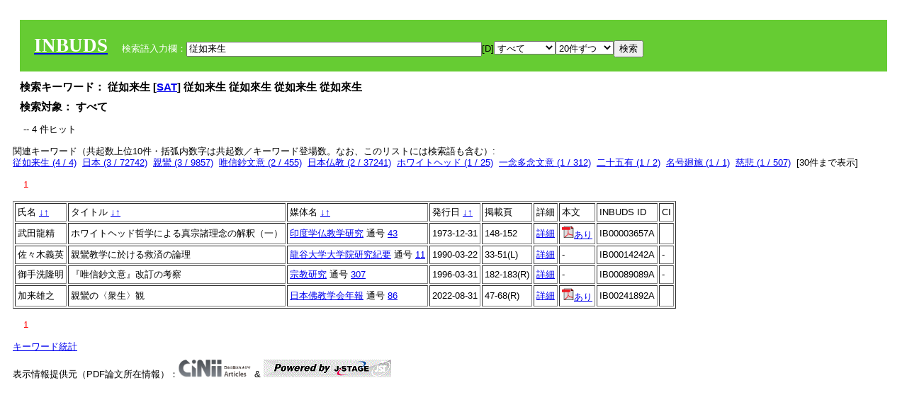

--- FILE ---
content_type: text/html; charset=UTF-8
request_url: http://tripitaka.l.u-tokyo.ac.jp/INBUDS/search.php?m=sch&uekey=%E5%BE%93%E5%A6%82%E6%9D%A5%E7%94%9F&ekey1=schall&a=
body_size: 5998
content:

<!DOCTYPE HTML PUBLIC "-//W3C//DTD HTML 4.01 Transitional//EN">
<html><head><title>INBUDS DB</title><style>
h2 {
margin:10px;
font-size:15px;
}
 body{padding:10px}
</style>
<meta name="referrer" content="no-referrer-when-downgrade"/>
<link type="text/css" rel="stylesheet" href="../SAT/yui/build/treeview/assets/skins/sam/treeview.css">
<link rel="stylesheet" type="text/css" href="../SAT/yui/build/fonts/fonts-min.css" />
<link rel="stylesheet" type="text/css" href="../SAT/yui/build/container/assets/skins/sam/container.css" />
<!-- Dependency source files -->
<script type="text/javascript" src="./jquery-ui-1.10.4/jquery-1.10.2.js"></script>
<script type="text/javascript" src="./jquery-ui-1.10.4/ui/jquery-ui.js"></script>
<script type="text/javascript" src="./jquery-ui-1.10.4/jquery.caretpos.js"></script>

<link rel="stylesheet" href="jquery-ui-1.10.4/themes/base/jquery-ui.css"/>
</head><body class="yui-skin-sam">
<script type="text/javascript">
$(document).ready(function(){
  $(".cpIBID").click(function(){
   $(".cpIBID").each(function(){
    $(this).css({'background-color':'white'});
   });
   var cptext = $(this).text();
   execCopy(cptext);
   console.log(cptext);
   $(this).css({'background-color':'yellow'});
  });

 $("#diacw").dialog({
   close: function(){
     },
       autoOpen: false,
       width: 330,
       height: 300,
       position: {my: "left top+15",
	 of: "#ekey"
	 }

 });
 $("span.dia").mouseover(function(){
     $(this).css({"cursor": "pointer","color":"red","font-weight":'bold'});
 });
 $("span.dia").mouseout(function(){
     $(this).css({"cursor": "default","color":"black",'font-weight':'normal'});
 });
 $(".showdia").click(function(ev){
     $("#diacw").dialog('open')
 });
 // $("body").delegate(":text, textarea",'click',function(){
 //     var aa = $(this).attr("name");//
 //     $("#objis").val(aa);
     //       alert(aa);
 // });
$("body").delegate(":text, textarea",'click',function(ev){
    // $(":text").click(function(){
    var aa = $(this).attr("name");//
    $("#objis").val(aa);
    if($("#diacw").dialog('isOpen') == true){
      $("#diacw").dialog({
        position: {my: "left top+15",
	  of: ev
        }
      });
    }
 });
 $("span.dia").click(function(){
      var diac = $(this).text();
      if( $("#objis").val() == ''){ alert("Select a textarea !!"); }
      else{
	var obji =  $("#objis").val();
	var uobji = obji.replace(/^u/, '');
	var jobji = '#'+uobji;
	var ttype = $(jobji).attr('type');// text or undef
	var target = document.getElementById(uobji);
	var poss = getAreaRange(target);
	var val = target.value;
	var range = val.slice(poss.start, poss.end);
	var pos2 = poss.start + 1;//textareaの場合に一つキャレットをずらす
	var beforeNode = val.slice(0, poss.start);
	var afterNode  = val.slice(poss.end);
	var insertNode;
	if (range || poss.start != poss.end) {
	  insertNode = diac;
	  target.value = beforeNode + insertNode + afterNode;
	  // if(ttype = 'text'){
	  $(jobji).caretPos(pos2);
	  // };
	}
	else if (poss.start == poss.end) {
	  insertNode = diac;
	  target.value = beforeNode + insertNode + afterNode;
	  $(jobji).caretPos(pos2);
	}
      }
   });
});

 function getAreaRange(objj) {
   var poss = new Object();
   if (isIE) {
     //       alert('aa');
     ///////a text in only textarea must be selected in variable "range";
     objj.focus();
     var range = document.selection.createRange();
     var clone = range.duplicate();
     clone.moveEnd("textedit");
     poss.start = objj.value.length - clone.text.length;
     poss.end   = poss.start + range.text.length;
   }
   else if(window.getSelection()) {
     poss.start = objj.selectionStart;
     poss.end   = objj.selectionEnd;
   }
   return poss;
   //alert(poss.start + "," + poss.end);
   var isIE = (navigator.appName.toLowerCase().indexOf('internet explorer')+1?1:0);
 }
function execCopy(string){
  var tmp = document.createElement("div");
  var pre = document.createElement('pre');
  pre.style.webkitUserSelect = 'auto';
  pre.style.userSelect = 'auto';
  tmp.appendChild(pre).textContent = string;
  var s = tmp.style;
  s.position = 'fixed';
  s.right = '200%';
  document.body.appendChild(tmp);
  document.getSelection().selectAllChildren(tmp);
  var result = document.execCommand("copy");
  document.body.removeChild(tmp);
  return result;
}


</script>
<input type="hidden" name="objis" id="objis" value="ekey">
<form action="/INBUDS/search.php"><div style="margin:10px;padding:20px;background-color:#66CC33"><a href="http://www.inbuds.net/"><span style="color:white;font-weight:bolder;font-size:20pt;font-family:serif">INBUDS</span></a><input type="hidden" name="m" value="sch"><input type="hidden" name="a" value="">&nbsp;&nbsp;&nbsp;&nbsp;<span style="color:white"> 検索語入力欄：</span><input type="text" name="uekey" size="50" id="ekey" value="従如来生"><span class="showdia" style="cursor:pointer">[D]</span><div id="diacw" title="入力したい文字をクリックしてください"><div id="diacwc"><span class="dia" value="ā">ā</span>&nbsp;&nbsp; <span class="dia" value="ī">ī</span>&nbsp;&nbsp; <span class="dia" value="ū">ū</span>&nbsp;&nbsp; <span class="dia" value="ṛ">ṛ</span>&nbsp;&nbsp; <span class="dia" value="ḷ">ḷ</span>&nbsp;&nbsp; <span class="dia" value="ṅ">ṅ</span>&nbsp;&nbsp; <span class="dia" value="ṭ">ṭ</span>&nbsp;&nbsp; <span class="dia" value="ḍ">ḍ</span>&nbsp;&nbsp; <span class="dia" value="ṇ">ṇ</span>&nbsp;&nbsp; <span class="dia" value="ñ">ñ</span>&nbsp;&nbsp; <span class="dia" value="ś">ś</span>&nbsp;&nbsp; <span class="dia" value="ṣ">ṣ</span>&nbsp;&nbsp; <span class="dia" value="ḥ">ḥ</span>&nbsp;&nbsp; <span class="dia" value="ṃ">ṃ</span>&nbsp;&nbsp; <span class="dia" value=""></span>&nbsp;&nbsp; <span class="dia" value=""></span>&nbsp;&nbsp; <span class="dia" value=""></span>&nbsp;&nbsp; <span class="dia" value=""></span>&nbsp;&nbsp; <span class="dia" value=""></span>&nbsp;&nbsp; <span class="dia" value=""></span>&nbsp;&nbsp; <span class="dia" value=""></span>&nbsp;&nbsp; <span class="dia" value=""></span>&nbsp;&nbsp; <span class="dia" value=""></span>&nbsp;&nbsp; <span class="dia" value=""></span>&nbsp;&nbsp; <hr/><span class="dia" value="ā">ā</span>&nbsp;&nbsp; <span class="dia" value="Ā">Ā</span>&nbsp;&nbsp; <span class="dia" value="á">á</span>&nbsp;&nbsp; <span class="dia" value="Á">Á</span>&nbsp;&nbsp; <span class="dia" value="à">à</span>&nbsp;&nbsp; <span class="dia" value="À">À</span>&nbsp;&nbsp; <span class="dia" value="ă">ă</span>&nbsp;&nbsp; <span class="dia" value="Ă">Ă</span>&nbsp;&nbsp; <span class="dia" value="ǎ">ǎ</span>&nbsp;&nbsp; <span class="dia" value="Ǎ">Ǎ</span>&nbsp;&nbsp; <span class="dia" value="â">â</span>&nbsp;&nbsp; <span class="dia" value="Â">Â</span>&nbsp;&nbsp; <span class="dia" value="ä">ä</span>&nbsp;&nbsp; <span class="dia" value="Ä">Ä</span>&nbsp;&nbsp; <span class="dia" value="ā̆">ā̆</span>&nbsp;&nbsp; <span class="dia" value="Ā̆">Ā̆</span>&nbsp;&nbsp; <span class="dia" value="æ">æ</span>&nbsp;&nbsp; <span class="dia" value="Æ">Æ</span>&nbsp;&nbsp; <span class="dia" value="ç">ç</span>&nbsp;&nbsp; <span class="dia" value="Ç">Ç</span>&nbsp;&nbsp; <span class="dia" value="č">č</span>&nbsp;&nbsp; <span class="dia" value="Č">Č</span>&nbsp;&nbsp; <span class="dia" value="ḍ">ḍ</span>&nbsp;&nbsp; <span class="dia" value="Ḍ">Ḍ</span>&nbsp;&nbsp; <span class="dia" value="ē">ē</span>&nbsp;&nbsp; <span class="dia" value="Ē">Ē</span>&nbsp;&nbsp; <span class="dia" value="é">é</span>&nbsp;&nbsp; <span class="dia" value="É">É</span>&nbsp;&nbsp; <span class="dia" value="è">è</span>&nbsp;&nbsp; <span class="dia" value="È">È</span>&nbsp;&nbsp; <span class="dia" value="ê">ê</span>&nbsp;&nbsp; <span class="dia" value="Ê">Ê</span>&nbsp;&nbsp; <span class="dia" value="ě">ě</span>&nbsp;&nbsp; <span class="dia" value="Ě">Ě</span>&nbsp;&nbsp; <span class="dia" value="ĕ">ĕ</span>&nbsp;&nbsp; <span class="dia" value="Ĕ">Ĕ</span>&nbsp;&nbsp; <span class="dia" value="ḥ">ḥ</span>&nbsp;&nbsp; <span class="dia" value="Ḥ">Ḥ</span>&nbsp;&nbsp; <span class="dia" value="ḣ">ḣ</span>&nbsp;&nbsp; <span class="dia" value="Ḣ">Ḣ</span>&nbsp;&nbsp; <span class="dia" value="h́">h́</span>&nbsp;&nbsp; <span class="dia" value="H́">H́</span>&nbsp;&nbsp; <span class="dia" value="ī">ī</span>&nbsp;&nbsp; <span class="dia" value="Ī">Ī</span>&nbsp;&nbsp; <span class="dia" value="í">í</span>&nbsp;&nbsp; <span class="dia" value="Í">Í</span>&nbsp;&nbsp; <span class="dia" value="ì">ì</span>&nbsp;&nbsp; <span class="dia" value="Ì">Ì</span>&nbsp;&nbsp; <span class="dia" value="î">î</span>&nbsp;&nbsp; <span class="dia" value="Î">Î</span>&nbsp;&nbsp; <span class="dia" value="ï">ï</span>&nbsp;&nbsp; <span class="dia" value="Ï">Ï</span>&nbsp;&nbsp; <span class="dia" value="ĭ">ĭ</span>&nbsp;&nbsp; <span class="dia" value="Ĭ">Ĭ</span>&nbsp;&nbsp; <span class="dia" value="ī̆">ī̆</span>&nbsp;&nbsp; <span class="dia" value="Ī̆">Ī̆</span>&nbsp;&nbsp; <span class="dia" value="ĩ">ĩ</span>&nbsp;&nbsp; <span class="dia" value="Ĩ">Ĩ</span>&nbsp;&nbsp; <span class="dia" value="ḷ">ḷ</span>&nbsp;&nbsp; <span class="dia" value="Ḷ">Ḷ</span>&nbsp;&nbsp; <span class="dia" value="ṃ">ṃ</span>&nbsp;&nbsp; <span class="dia" value="Ṃ">Ṃ</span>&nbsp;&nbsp; <span class="dia" value="ṁ">ṁ</span>&nbsp;&nbsp; <span class="dia" value="Ṁ">Ṁ</span>&nbsp;&nbsp; <span class="dia" value="m̆">m̆</span>&nbsp;&nbsp; <span class="dia" value="M̆">M̆</span>&nbsp;&nbsp; <span class="dia" value="Ń">Ń</span>&nbsp;&nbsp; <span class="dia" value="ń">ń</span>&nbsp;&nbsp; <span class="dia" value="ṅ">ṅ</span>&nbsp;&nbsp; <span class="dia" value="Ṅ">Ṅ</span>&nbsp;&nbsp; <span class="dia" value="ṇ">ṇ</span>&nbsp;&nbsp; <span class="dia" value="Ṇ">Ṇ</span>&nbsp;&nbsp; <span class="dia" value="ṇ̄">ṇ̄</span>&nbsp;&nbsp; <span class="dia" value="Ṇ̄">Ṇ̄</span>&nbsp;&nbsp; <span class="dia" value="ñ">ñ</span>&nbsp;&nbsp; <span class="dia" value="Ñ">Ñ</span>&nbsp;&nbsp; <span class="dia" value="ō">ō</span>&nbsp;&nbsp; <span class="dia" value="Ō">Ō</span>&nbsp;&nbsp; <span class="dia" value="ó">ó</span>&nbsp;&nbsp; <span class="dia" value="Ó">Ó</span>&nbsp;&nbsp; <span class="dia" value="ò">ò</span>&nbsp;&nbsp; <span class="dia" value="Ò">Ò</span>&nbsp;&nbsp; <span class="dia" value="ô">ô</span>&nbsp;&nbsp; <span class="dia" value="Ô">Ô</span>&nbsp;&nbsp; <span class="dia" value="ǒ">ǒ</span>&nbsp;&nbsp; <span class="dia" value="Ǒ">Ǒ</span>&nbsp;&nbsp; <span class="dia" value="ŏ">ŏ</span>&nbsp;&nbsp; <span class="dia" value="Ŏ">Ŏ</span>&nbsp;&nbsp; <span class="dia" value="ö">ö</span>&nbsp;&nbsp; <span class="dia" value="Ö">Ö</span>&nbsp;&nbsp; <span class="dia" value="ø">ø</span>&nbsp;&nbsp; <span class="dia" value="Ø">Ø</span>&nbsp;&nbsp; <span class="dia" value="œ">œ</span>&nbsp;&nbsp; <span class="dia" value="Œ">Œ</span>&nbsp;&nbsp; <span class="dia" value="⊕">⊕</span>&nbsp;&nbsp; <span class="dia" value="ṛ">ṛ</span>&nbsp;&nbsp; <span class="dia" value="Ṛ">Ṛ</span>&nbsp;&nbsp; <span class="dia" value="ṝ">ṝ</span>&nbsp;&nbsp; <span class="dia" value="Ṝ">Ṝ</span>&nbsp;&nbsp; <span class="dia" value="ś">ś</span>&nbsp;&nbsp; <span class="dia" value="Ś">Ś</span>&nbsp;&nbsp; <span class="dia" value="ṣ">ṣ</span>&nbsp;&nbsp; <span class="dia" value="Ṣ">Ṣ</span>&nbsp;&nbsp; <span class="dia" value="ṡ">ṡ</span>&nbsp;&nbsp; <span class="dia" value="Ṡ">Ṡ</span>&nbsp;&nbsp; <span class="dia" value="š">š</span>&nbsp;&nbsp; <span class="dia" value="Š">Š</span>&nbsp;&nbsp; <span class="dia" value="ß">ß</span>&nbsp;&nbsp; <span class="dia" value="ṭ">ṭ</span>&nbsp;&nbsp; <span class="dia" value="Ṭ">Ṭ</span>&nbsp;&nbsp; <span class="dia" value="ṫ">ṫ</span>&nbsp;&nbsp; <span class="dia" value="Ṫ">Ṫ</span>&nbsp;&nbsp; <span class="dia" value="ū">ū</span>&nbsp;&nbsp; <span class="dia" value="Ū">Ū</span>&nbsp;&nbsp; <span class="dia" value="ú">ú</span>&nbsp;&nbsp; <span class="dia" value="Ú">Ú</span>&nbsp;&nbsp; <span class="dia" value="ù">ù</span>&nbsp;&nbsp; <span class="dia" value="Ù">Ù</span>&nbsp;&nbsp; <span class="dia" value="ŭ">ŭ</span>&nbsp;&nbsp; <span class="dia" value="Ŭ">Ŭ</span>&nbsp;&nbsp; <span class="dia" value="ǔ">ǔ</span>&nbsp;&nbsp; <span class="dia" value="Ǔ">Ǔ</span>&nbsp;&nbsp; <span class="dia" value="û">û</span>&nbsp;&nbsp; <span class="dia" value="Û">Û</span>&nbsp;&nbsp; <span class="dia" value="ü">ü</span>&nbsp;&nbsp; <span class="dia" value="Ü">Ü</span>&nbsp;&nbsp; <span class="dia" value="ū̆">ū̆</span>&nbsp;&nbsp; <span class="dia" value="Ū̆">Ū̆</span>&nbsp;&nbsp; <span class="dia" value="ỵ">ỵ</span>&nbsp;&nbsp; <span class="dia" value="Ỵ">Ỵ</span>&nbsp;&nbsp; <span class="dia" value="ź">ź</span>&nbsp;&nbsp; <span class="dia" value="Ź">Ź</span>&nbsp;&nbsp; <span class="dia" value=""></span>&nbsp;&nbsp; <span class="dia" value=""></span>&nbsp;&nbsp; </div>
</div><select name="ekey1"><option value="title">タイトル<option value="author">著者名<option value="journal">雑誌名<option value="keywordsstr">キーワード<option value="schall">すべて</select><select name="lim"><option value="20">20件ずつ<option value="50">50件ずつ<option value="100">100件ずつ<option value="200">200件ずつ</select><input type="submit" value="検索"></form></div><h2>検索キーワード： 従如来生 [<a href="http://21dzk.l.u-tokyo.ac.jp/SAT2018/key:従如来生" target="_blank" >SAT</a>]  従如来生  従如來生  從如来生  從如來生  </h2><h2>検索対象： すべて </h2><script type="text/javascript">
$().ready(function(){
  $("span.crk").each(function(){
    var rkey = $(this).attr("ky");
    var rUrl = '/INBUDS/search.php?m=sch&ekey1=&ekey2=cc&nohd=1&uekey='+rkey;
    var tthis = $(this); 
    $.ajax({
      url: rUrl,
      cache: false,
      success: function(num){
        $(tthis).text(num);
      }
    });
  });
});


</script><div style="margin:15px"> -- 4 件ヒット</div><div>関連キーワード（共起数上位10件・括弧内数字は共起数／キーワード登場数。なお、このリストには検索語も含む）:<br/> <a href="/INBUDS/search.php?m=sch&od=&uekey=%E5%BE%93%E5%A6%82%E6%9D%A5%E7%94%9F&ekey1=keywordsstr&lim=20&">従如来生 (4 / 4)</a>&nbsp;&nbsp;<a href="/INBUDS/search.php?m=sch&od=&uekey=%E6%97%A5%E6%9C%AC&ekey1=keywordsstr&lim=20&">日本 (3 / 72742)</a>&nbsp;&nbsp;<a href="/INBUDS/search.php?m=sch&od=&uekey=%E8%A6%AA%E9%B8%9E&ekey1=keywordsstr&lim=20&">親鸞 (3 / 9857)</a>&nbsp;&nbsp;<a href="/INBUDS/search.php?m=sch&od=&uekey=%E5%94%AF%E4%BF%A1%E9%88%94%E6%96%87%E6%84%8F&ekey1=keywordsstr&lim=20&">唯信鈔文意 (2 / 455)</a>&nbsp;&nbsp;<a href="/INBUDS/search.php?m=sch&od=&uekey=%E6%97%A5%E6%9C%AC%E4%BB%8F%E6%95%99&ekey1=keywordsstr&lim=20&">日本仏教 (2 / 37241)</a>&nbsp;&nbsp;<a href="/INBUDS/search.php?m=sch&od=&uekey=%E3%83%9B%E3%83%AF%E3%82%A4%E3%83%88%E3%83%98%E3%83%83%E3%83%89&ekey1=keywordsstr&lim=20&">ホワイトヘッド (1 / 25)</a>&nbsp;&nbsp;<a href="/INBUDS/search.php?m=sch&od=&uekey=%E4%B8%80%E5%BF%B5%E5%A4%9A%E5%BF%B5%E6%96%87%E6%84%8F&ekey1=keywordsstr&lim=20&">一念多念文意 (1 / 312)</a>&nbsp;&nbsp;<a href="/INBUDS/search.php?m=sch&od=&uekey=%E4%BA%8C%E5%8D%81%E4%BA%94%E6%9C%89&ekey1=keywordsstr&lim=20&">二十五有 (1 / 2)</a>&nbsp;&nbsp;<a href="/INBUDS/search.php?m=sch&od=&uekey=%E5%90%8D%E5%8F%B7%E5%BB%BB%E6%96%BD&ekey1=keywordsstr&lim=20&">名号廻施 (1 / 1)</a>&nbsp;&nbsp;<a href="/INBUDS/search.php?m=sch&od=&uekey=%E6%85%88%E6%82%B2&ekey1=keywordsstr&lim=20&">慈悲 (1 / 507)</a>&nbsp;&nbsp;[<span class="opmore30" style="cursor:pointer">30件まで表示</span>] <div class="more30" style="display:none"><a href="/INBUDS/search.php?m=sch&od=&uekey=%E6%95%99%E8%A1%8C%E4%BF%A1%E8%A8%BC&ekey1=keywordsstr&lim=20&">教行信証 (1 / 4112)</a>&nbsp;&nbsp;<a href="/INBUDS/search.php?m=sch&od=&uekey=%E6%97%A5%E6%9C%AC%E4%B8%AD%E4%B8%96%E4%BB%8F%E6%95%99&ekey1=keywordsstr&lim=20&">日本中世仏教 (1 / 338)</a>&nbsp;&nbsp;<a href="/INBUDS/search.php?m=sch&od=&uekey=%E6%9B%87%E9%B8%9E&ekey1=keywordsstr&lim=20&">曇鸞 (1 / 1594)</a>&nbsp;&nbsp;<a href="/INBUDS/search.php?m=sch&od=&uekey=%E6%9C%AC%E5%85%B8%E7%A0%94%E9%91%BD%E8%A8%98&ekey1=keywordsstr&lim=20&">本典研鑽記 (1 / 1)</a>&nbsp;&nbsp;<a href="/INBUDS/search.php?m=sch&od=&uekey=%E6%AF%94%E8%BC%83%E5%93%B2%E5%AD%A6&ekey1=keywordsstr&lim=20&">比較哲学 (1 / 129)</a>&nbsp;&nbsp;<a href="/INBUDS/search.php?m=sch&od=&uekey=%E6%B3%95%E4%BD%93%E5%90%8D%E5%8F%B7&ekey1=keywordsstr&lim=20&">法体名号 (1 / 6)</a>&nbsp;&nbsp;<a href="/INBUDS/search.php?m=sch&od=&uekey=%E6%B3%95%E8%BA%AB&ekey1=keywordsstr&lim=20&">法身 (1 / 294)</a>&nbsp;&nbsp;<a href="/INBUDS/search.php?m=sch&od=&uekey=%E6%B5%81%E5%B8%83%E6%9C%AC&ekey1=keywordsstr&lim=20&">流布本 (1 / 44)</a>&nbsp;&nbsp;<a href="/INBUDS/search.php?m=sch&od=&uekey=%E6%B5%84%E5%9C%9F%E7%9C%9F%E5%AE%97&ekey1=keywordsstr&lim=20&">浄土真宗 (1 / 6212)</a>&nbsp;&nbsp;<a href="/INBUDS/search.php?m=sch&od=&uekey=%E6%B5%84%E5%9C%9F%E8%AB%96&ekey1=keywordsstr&lim=20&">浄土論 (1 / 753)</a>&nbsp;&nbsp;<br><a href="/INBUDS/search.php?m=sch&od=&uekey=%E6%B5%84%E5%9C%9F%E8%AB%96%E8%A8%BB&ekey1=keywordsstr&lim=20&">浄土論註 (1 / 514)</a>&nbsp;&nbsp;<a href="/INBUDS/search.php?m=sch&od=&uekey=%E7%84%A1%E9%87%8F%E5%AF%BF%E7%B5%8C&ekey1=keywordsstr&lim=20&">無量寿経 (1 / 1632)</a>&nbsp;&nbsp;<a href="/INBUDS/search.php?m=sch&od=&uekey=%E7%9C%9F%E5%AE%97&ekey1=keywordsstr&lim=20&">真宗 (1 / 858)</a>&nbsp;&nbsp;<a href="/INBUDS/search.php?m=sch&od=&uekey=%E8%87%A8%E7%B5%82%E6%9D%A5%E8%BF%8E&ekey1=keywordsstr&lim=20&">臨終来迎 (1 / 64)</a>&nbsp;&nbsp;<a href="/INBUDS/search.php?m=sch&od=&uekey=%E8%87%B3%E5%BF%83%E4%BF%A1%E6%A5%BD&ekey1=keywordsstr&lim=20&">至心信楽 (1 / 18)</a>&nbsp;&nbsp;<a href="/INBUDS/search.php?m=sch&od=&uekey=%E8%A1%86%E7%94%9F&ekey1=keywordsstr&lim=20&">衆生 (1 / 120)</a>&nbsp;&nbsp;<a href="/INBUDS/search.php?m=sch&od=&uekey=%E9%82%84%E7%9B%B8%E5%88%A9%E4%BB%96&ekey1=keywordsstr&lim=20&">還相利他 (1 / 2)</a>&nbsp;&nbsp;</div><div style="margin:15px"> <span style="color:red">1</span> </div><table border cellpadding="3" widh="80%"><tr><td>氏名 <a href="/INBUDS/search.php?od=4&m=sch&uekey=従如来生&ekey1=schall&a=&ekey=従如来生&lim=20">↓</a><a href="/INBUDS/search.php?od=5&m=sch&uekey=従如来生&ekey1=schall&a=&ekey=従如来生&lim=20">↑</a></td><!--<td></td>--><td>タイトル <a href="/INBUDS/search.php?od=6&m=sch&uekey=従如来生&ekey1=schall&a=&ekey=従如来生&lim=20">↓</a><a href="/INBUDS/search.php?od=7&m=sch&uekey=従如来生&ekey1=schall&a=&ekey=従如来生&lim=20">↑</a></td><td>媒体名 <a href="/INBUDS/search.php?od=2&m=sch&uekey=従如来生&ekey1=schall&a=&ekey=従如来生&lim=20">↓</a><a href="/INBUDS/search.php?od=3&m=sch&uekey=従如来生&ekey1=schall&a=&ekey=従如来生&lim=20">↑
</a></td><td>発行日 <a href="/INBUDS/search.php?od=8&m=sch&uekey=従如来生&ekey1=schall&a=&ekey=従如来生&lim=20">↓</a><a href="/INBUDS/search.php?od=9&m=sch&uekey=従如来生&ekey1=schall&a=&ekey=従如来生&lim=20
">↑</a></td><td>掲載頁</td><td>詳細</td><td>本文</td><td>INBUDS ID</td><td>CI</td></tr><tr><td class="lauthor" nm="%E6%AD%A6%E7%94%B0%E9%BE%8D%E7%B2%BE">武田龍精</td><td class="ltitle">ホワイトヘッド哲学による真宗諸理念の解釈（一）</td><td class="ltit"><a href="/INBUDS/search.php?m=mdd&enm=0-00001&a=" class="mtit">印度学仏教学研究</a>  通号 <a href="/INBUDS/search.php?m=trd&usid=43&a=">43</a></td><td> 1973-12-31 </td><td>148-152</td><td><a href="/INBUDS/search.php?m=trdd&usid=210079&a=">詳細</a></td><td><a href="https://www.jstage.jst.go.jp/article/ibk1952/22/1/22_1_148/_article/-char/ja/" target="_blank"><img src="pdf.gif" border="0"/>あり</a></td><td><span class="cpIBID">IB00003657A</span></td><td></td></tr><tr><td class="lauthor" nm="%E4%BD%90%E3%80%85%E6%9C%A8%E7%BE%A9%E8%8B%B1">佐々木義英</td><td class="ltitle">親鸞教学に於ける救済の論理</td><td class="ltit"><a href="/INBUDS/search.php?m=mdd&enm=0-00010&a=" class="mtit">龍谷大学大学院研究紀要</a>  通号 <a href="/INBUDS/search.php?m=trd&usid=615&a=">11</a></td><td> 1990-03-22 </td><td>33-51(L)</td><td><a href="/INBUDS/search.php?m=trdd&usid=14242&a=">詳細</a></td><td><span class="gcinii" jsid="14242" lauthor="%E4%BD%90%E3%80%85%E6%9C%A8%E7%BE%A9%E8%8B%B1" mtit="龍谷大学大学院研究紀要" ltitle="親鸞教学に於ける救済の論理"></span></td><td><span class="cpIBID">IB00014242A</span></td><td>-</td></tr><tr><td class="lauthor" nm="%E5%BE%A1%E6%89%8B%E6%B4%97%E9%9A%86%E6%98%8E">御手洗隆明</td><td class="ltitle">『唯信鈔文意』改訂の考察</td><td class="ltit"><a href="/INBUDS/search.php?m=mdd&enm=0-00125&a=" class="mtit">宗教研究</a>  通号 <a href="/INBUDS/search.php?m=trd&usid=9885&a=">307</a></td><td> 1996-03-31 </td><td>182-183(R)</td><td><a href="/INBUDS/search.php?m=trdd&usid=89089&a=">詳細</a></td><td><span class="gcinii" jsid="89089" lauthor="%E5%BE%A1%E6%89%8B%E6%B4%97%E9%9A%86%E6%98%8E" mtit="宗教研究" ltitle="『唯信鈔文意』改訂の考察"></span></td><td><span class="cpIBID">IB00089089A</span></td><td>-</td></tr><tr><td class="lauthor" nm="%E5%8A%A0%E6%9D%A5%E9%9B%84%E4%B9%8B">加来雄之</td><td class="ltitle">親鸞の〈衆生〉観</td><td class="ltit"><a href="/INBUDS/search.php?m=mdd&enm=0-00002&a=" class="mtit">日本佛教学会年報</a>  通号 <a href="/INBUDS/search.php?m=trd&usid=25852&a=">86</a></td><td> 2022-08-31 </td><td>47-68(R)</td><td><a href="/INBUDS/search.php?m=trdd&usid=241892&a=">詳細</a></td><td><span class="gcinii" jsid="241892" lauthor="%E5%8A%A0%E6%9D%A5%E9%9B%84%E4%B9%8B" mtit="日本佛教学会年報" ltitle="親鸞の〈衆生〉観"></span></td><td><span class="cpIBID">IB00241892A</span></td><td></td></tr></table><div style="margin:15px"> <span style="color:red">1</span> </div>
<script type="text/javascript">
$(document).ready(function(){
  $(".opmore30").click(function(){
    if($(this).text() == '30件まで表示'){
     $(".more30").show();
     $(this).text("10件まで表示");
    }
    else{
     $(".more30").hide();
     $(this).text("30件まで表示");
   }
  });

  $("span.gcinii").each(function(){
      var ltit = $(this).attr("ltitle");
      ltit = encodeURIComponent(ltit);   
      var lauthor = $(this).attr("lauthor");
      var mtit = $(this).attr("mtit");
      var jsid = $(this).attr("jsid");
      if(mtit == '印度学仏教学研究'){mtitv = 1;} 
      else{mtitv = 0;}
      var lurl =  '/INBUDS/reqcinii.php?title='+ltit+'&author='+lauthor+'&mtit='+mtitv+'&jsid='+jsid;
      $(this).text('wait...');
      console.log(lurl);//test2020
      $(this).load(lurl);
  });
  $("select[name='lim']").val('20');
  $("select[name='ekey1']").val('schall');

});
</script>
</div></div><div><a href="https://tripitaka.l.u-tokyo.ac.jp/INBUDS/inbuds_graph.html">キーワード統計</a></div><div style="margin-top:10px">表示情報提供元（PDF論文所在情報）：<img src="https://ci.nii.ac.jp/images/cinii_articles_ci_home_j.gif" alt="CiNii" height="25"/> & <a href="https://www.jstage.jst.go.jp/browse/-char/ja" border="0"><img src="jstage_ban.gif" alt="J-Stage"/></a></div></body></html>

--- FILE ---
content_type: text/html; charset=UTF-8
request_url: http://tripitaka.l.u-tokyo.ac.jp/INBUDS/reqcinii.php?title=%E8%A6%AA%E9%B8%9E%E3%81%AE%E3%80%88%E8%A1%86%E7%94%9F%E3%80%89%E8%A6%B3&author=%E5%8A%A0%E6%9D%A5%E9%9B%84%E4%B9%8B&mtit=0&jsid=241892
body_size: 125
content:
<a href="https://cir.nii.ac.jp/crid/1390018971038799360" target="_blank"><img src="pdf.gif" border="0">あり</a>